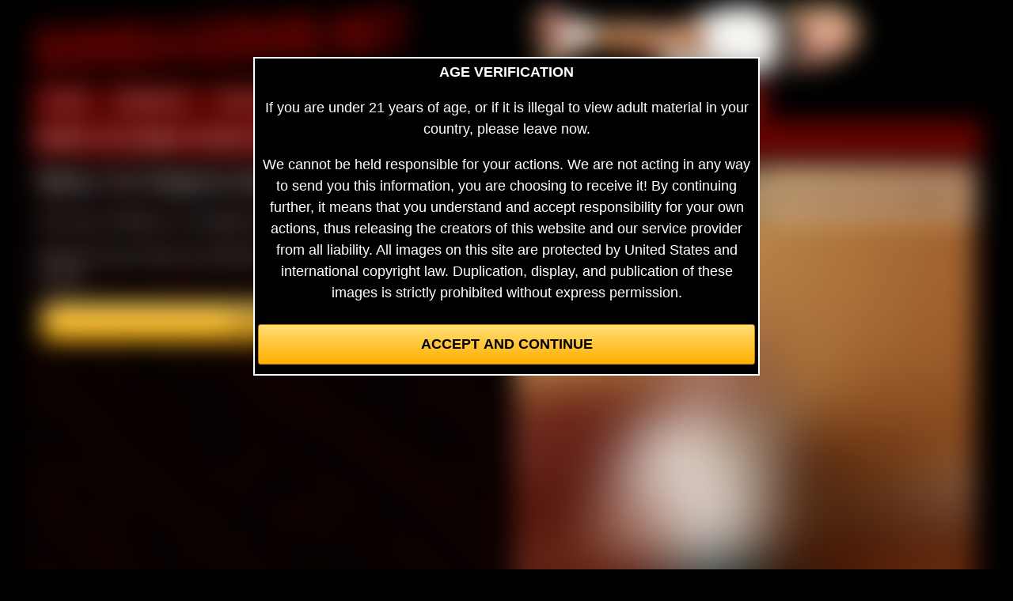

--- FILE ---
content_type: text/html; charset=UTF-8
request_url: https://www.bondagebob.net/preview/5682/bianca-j-temptress-kate-the-card-game
body_size: 4521
content:
<!doctype html>
<html lang="en">

<head>
    <!-- Global site tag (gtag.js) - Google Analytics -->
<script async src="https://www.googletagmanager.com/gtag/js?id=G-P3LMSWZKBF"></script>
<script>
  window.dataLayer = window.dataLayer || [];
  function gtag(){dataLayer.push(arguments);}
  gtag('js', new Date());

  gtag('config', 'G-P3LMSWZKBF', {'anonymize_ip' : true});
</script><title>Bianca J & Temptress Kate preview on Bondage Bob</title>
<link rel="canonical" href="https://www.bondagebob.net/preview/5682/bianca-j-temptress-kate-the-card-game" />
<meta name="description" content="Bondage Bob preview of Bianca J & Temptress Kate in The Card Game.">
<meta name="keywords" content="bondage, gagged, Bianca J & Temptress Kate, bondage bob">
<meta name="twitter:card" content="summary_large_image">
<meta name="twitter:site" content="@BondageBob1">
<meta name="twitter:creator" content="@BondageBob1">
<meta name="twitter:title" content="The Card Game">
<meta name="twitter:description" content="Bianca J & Temptress Kate in The Card Game from Bondage Bob. @BondageBob1  @Bianca_j69 @Temptress_Kate">
<meta name="twitter:image" content="https://www.bondagebob.net/public/images/BiancaJ4a/full/bianca-j-temptress-kate-the-card-game.jpg">
<meta property="og:image" content="https://www.bondagebob.net/public/images/BiancaJ4a/full/bianca-j-temptress-kate-the-card-game.jpg" />
    <meta http-equiv="Content-Type" content="text/html; charset=utf-8" />
    <meta http-equiv="X-UA-Compatible" content="ie=edge">
    <link href="/style.css?v=2" rel="stylesheet" type="text/css">
    <meta name="viewport" content="width=device-width, initial-scale=1" />
    <meta http-equiv="X-UA-Compatible" content="ie=edge">

    <link rel="apple-touch-icon" sizes="180x180" href="/icons/apple-touch-icon.png">
    <link rel="icon" type="image/png" sizes="32x32" href="/icons/favicon-32x32.png">
    <link rel="icon" type="image/png" sizes="16x16" href="/icons/favicon-16x16.png">
    <link rel="manifest" href="/icons/site.webmanifest">
    <link rel="mask-icon" href="/icons/safari-pinned-tab.svg" color="#5bbad5">
    <link rel="shortcut icon" href="/icons/favicon.ico">
    <meta name="msapplication-TileColor" content="#da532c">
    <meta name="msapplication-config" content="/icons/browserconfig.xml">
    <meta name="theme-color" content="#ffffff">
</head>

<body>
    <div id="main">
        <div id="top">
    <div>
        <a href="/index.php"><img src="/images/bondagebobbanner.gif" alt="Bondage Bob Logo" class="image" width="477" heaight="95"></a>
    </div>
    <div>
        <a href="/index.php"><img src="/images/topleftimage.jpg" alt="girl bound to a chair on Bondage Bob" class="image top_left_image" width="420" height="88" /></a>
        <div id="hamburger" class="align_right">
            <label for="navmenu" class="hamburger"><img src="/images/hamburger.png" width="50" height="50" alt="Expand"></label>
            <input type="checkbox" id="navmenu" role="button">
            <div class="mobile_nav">
                <div><a href="/index.php">HOME</a></div>
                <div><a href="/members/">MEMBERS</a></div>
                <div><a href="/preview.php">PREVIEW</a></div>
                <div><a href="https://api.ccbill.com/wap-frontflex/flexforms/df4e3458-93ad-45cf-b2eb-00860b8f20f3">JOIN</a></div>
                <div><a href="/links.php">LINKS</a></div>
                <div><a href="/contact.php">CONTACT</a></div>
                <div><a href="/models.php">MODELS</a></div>
                <div><a href="/hdvideo.php">FILMS</a></div>
                <div><a href="/forum/1/">FORUM</a></div>
            </div>
        </div>
    </div>
</div>

<div class="nav_bar">
    <div class="tbutton"><a href="/index.php">HOME</a></div>
    <div class="tbutton"><a href="/members/">MEMBERS</a></div>
    <div class="tbutton"><a href="/preview.php">PREVIEW</a></div>
    <div class="tbutton"><a href="https://api.ccbill.com/wap-frontflex/flexforms/df4e3458-93ad-45cf-b2eb-00860b8f20f3">JOIN</a></div>
    <div class="tbutton"><a href="/links.php">LINKS</a></div>
    <div class="tbutton"><a href="/contact.php">CONTACT</a></div>
    <div class="tbutton"><a href="/models.php">MODELS</a></div>
    <div class="tbutton"><a href="/hdvideo.php">FILMS</a></div>
    <div class="tbutton"><a href="/forum/1/">FORUM</a></div>
</div>

<div class="navbottom">
    Models: 172 | Images: 272,052 | Videos: 1,649</div>        <div id="content">
            <div class="grid_2">
                <div class="cell">
                    <a href="https://twitter.com/intent/tweet?text=Bianca+J+%26+Temptress+Kate+in+The+Card+Game+from+Bondage+Bob.+%40BondageBob1++%40Bianca_j69+%40Temptress_Kate&url=https://www.bondagebob.net/preview/5682/bianca-j-temptress-kate-the-card-game" target="_blank" rel="noopener noreferrer nofollow"><img src="/images/share-32.png" class="floatright padded_cell"></a><h1>Bianca J & Temptress Kate, The Card Game</h1><p>See more of Bianca J & Temptress Kate in our <a href="/members">members area</a>.</p>                    <p>Members have access to thousands more photos and videos, get instant access.</p>
                    <a href="https://api.ccbill.com/wap-frontflex/flexforms/df4e3458-93ad-45cf-b2eb-00860b8f20f3" class="join_button">Join here</a>
                </div>
                <div class="cell nsfw_cell">
                    <div class="nsfw_text"><h2>NSFW</h2>This image has been marked as NSFW, login to the members area to disable this message.</div><img src="/images/blur-image-p-1.jpg" class="image" alt="Bianca J & Temptress Kate, The Card Game" width="1021" height="1532"/>                </div>
            </div>
            <div class="cell">
                <h2>More of Bianca J & Temptress Kate in bondage.</h2><div class="preview_updates"><div class="nsfw_cell"><div class="nsfw_text"><h2>NSFW</h2>This image has been marked as NSFW, login to the members area to disable this message.</div><div class="preview_cell"><div><a href="/preview/5684/bianca-j-temptress-kate-the-card-game"><img src="/images/blur-image-p-3.jpg" alt="63 exclusive pictures." class="image"></a></div><div>09-Jan-2020<br>Bianca J & Temptress Kate<br>63 exclusive pictures.</div></div></div><div class="nsfw_cell"><div class="preview_cell"><div><a href="/preview/5749/bianca-j-temptress-kate-the-gift"><img src="/public/images/Bianca5a/bianca-j-temptress-kate-the-gift.jpg" alt="74 exclusive pictures." class="image"></a></div><div>06-Mar-2020<br>Bianca J & Temptress Kate<br>74 exclusive pictures.</div></div></div><div class="nsfw_cell"><div class="nsfw_text"><h2>NSFW</h2>This image has been marked as NSFW, login to the members area to disable this message.</div><div class="preview_cell"><div><a href="/preview/5552/bianca-j-temptress-kate-"><img src="/images/blur-image-p-3.jpg" alt="Exclusive video." class="image"></a></div><div>11-Jan-2020<br>Bianca J & Temptress Kate<br>Exclusive video.</div></div></div><div class="nsfw_cell"><div class="nsfw_text"><h2>NSFW</h2>This image has been marked as NSFW, login to the members area to disable this message.</div><div class="preview_cell"><div><a href="/preview/5551/bianca-j-temptress-kate-game-of-thrones-spoilers"><img src="/images/blur-image-p-2.jpg" alt="Exclusive video." class="image"></a></div><div>27-Jul-2019<br>Bianca J & Temptress Kate<br>Exclusive video.</div></div></div><div class="nsfw_cell"><div class="nsfw_text"><h2>NSFW</h2>This image has been marked as NSFW, login to the members area to disable this message.</div><div class="preview_cell"><div><a href="/preview/5750/the-gift"><img src="/images/blur-image-p-3.jpg" alt="73 exclusive pictures." class="image"></a></div><div>09-Mar-2020<br>Bianca J & Temptress Kate<br>73 exclusive pictures.</div></div></div><div class="nsfw_cell"><div class="nsfw_text"><h2>NSFW</h2>This image has been marked as NSFW, login to the members area to disable this message.</div><div class="preview_cell"><div><a href="/preview/5685/bianca-j-temptress-kate-the-card-game"><img src="/images/blur-image-p-1.jpg" alt="61 exclusive pictures." class="image"></a></div><div>10-Jan-2020<br>Bianca J & Temptress Kate<br>61 exclusive pictures.</div></div></div><div class="nsfw_cell"><div class="preview_cell"><div><a href="/preview/5648/bianca-j-temptress-kate-loving-the-domme-pt-2"><img src="/public/images/BiancaJ3a/bianca-j-temptress-kate-loving-the-domme-pt-2.jpg" alt="56 exclusive pictures." class="image"></a></div><div>24-Oct-2019<br>Bianca J & Temptress Kate<br>56 exclusive pictures.</div></div></div><div class="nsfw_cell"><div class="nsfw_text"><h2>NSFW</h2>This image has been marked as NSFW, login to the members area to disable this message.</div><div class="preview_cell"><div><a href="/preview/5682/bianca-j-temptress-kate-the-card-game"><img src="/images/blur-image-p-1.jpg" alt="63 exclusive pictures." class="image"></a></div><div>03-Jan-2020<br>Bianca J & Temptress Kate<br>63 exclusive pictures.</div></div></div><div class="nsfw_cell"><div class="preview_cell"><div><a href="/preview/5563/bianca-j-temptress-kate-game-of-thrones-spoilers"><img src="/public/images/BiancaJ1b/bianca-j-temptress-kate-game-of-thrones-spoilers.jpg" alt="66 exclusive pictures." class="image"></a></div><div>27-Jun-2019<br>Bianca J & Temptress Kate<br>66 exclusive pictures.</div></div></div><div class="nsfw_cell"><div class="preview_cell"><div><a href="/preview/5562/bianca-j-temptress-kate-game-of-thrones-spoilers"><img src="/public/images/BiancaJ1a/bianca-j-temptress-kate-game-of-thrones-spoilers.jpg" alt="65 exclusive pictures." class="image"></a></div><div>26-Jun-2019<br>Bianca J & Temptress Kate<br>65 exclusive pictures.</div></div></div><div class="nsfw_cell"><div class="nsfw_text"><h2>NSFW</h2>This image has been marked as NSFW, login to the members area to disable this message.</div><div class="preview_cell"><div><a href="/preview/5297/danielle-maye-temptress-kate-arguing"><img src="/images/blur-image-p-3.jpg" alt="Exclusive video." class="image"></a></div><div>01-Jun-2022<br>Danielle Maye & Temptress Kate<br>Exclusive video.</div></div></div><div class="nsfw_cell"><div class="preview_cell"><div><a href="/preview/6225/caroline-peirce-temptress-kate-the-takers-by-appointment"><img src="/public/images/carolinepierce18a/caroline-peirce-temptress-kate-the-takers-by-appointment.jpg" alt="63 exclusive pictures." class="image"></a></div><div>18-Feb-2022<br>Caroline Peirce & Temptress Kate<br>63 exclusive pictures.</div></div></div><div class="nsfw_cell"><div class="preview_cell"><div><a href="/preview/3921/temptress-kate-grabbed-and-tied"><img src="/public/images/TKate7c/temptress-kate-grabbed-and-tied.jpg" alt="70 exclusive pictures." class="image"></a></div><div>17-Dec-2014<br>Temptress Kate<br>70 exclusive pictures.</div></div></div><div class="nsfw_cell"><div class="preview_cell"><div><a href="/preview/6196/charley-atwell-temptress-kate-malicious-rumours"><img src="/public/images/charleyatwell15c/charley-atwell-temptress-kate-malicious-rumours.jpg" alt="69 exclusive pictures." class="image"></a></div><div>04-Mar-2022<br>Charley Atwell & Temptress Kate<br>69 exclusive pictures.</div></div></div><div class="nsfw_cell"><div class="preview_cell"><div><a href="/preview/7302/damsel-delivery"><img src="/public/images/lottielalay3b/damsel-delivery.jpg" alt="68 exclusive pictures." class="image"></a></div><div>07-Jan-2026<br>Lottie LaLay & Temptress Kate<br>68 exclusive pictures.</div></div></div><div class="nsfw_cell"><div class="preview_cell"><div><a href="/preview/5238/domme-dominator"><img src="/public/images/TemptressKate21a/domme-dominator.jpg" alt="73 exclusive pictures." class="image"></a></div><div>30-Jul-2018<br>Temptress Kate<br>73 exclusive pictures.</div></div></div><div class="nsfw_cell"><div class="preview_cell"><div><a href="/preview/5820/charley-atwell-temptress-kate-a-present-for-bob"><img src="/public/images/CharleyAtwell7a/charley-atwell-temptress-kate-a-present-for-bob.jpg" alt="66 exclusive pictures." class="image"></a></div><div>20-Jul-2020<br>Charley Atwell & Temptress Kate<br>66 exclusive pictures.</div></div></div><div class="nsfw_cell"><div class="preview_cell"><div><a href="/preview/7085/grabbed"><img src="/public/video/m470/grabbed.jpg" alt="Exclusive video." class="image"></a></div><div>12-Apr-2025<br>Faye Taylor & Temptress Kate<br>Exclusive video.</div></div></div><div class="nsfw_cell"><div class="preview_cell"><div><a href="/preview/3420/bound-by-an-stranger-pt-3"><img src="/public/images/TemptressKate1c/bound-by-an-stranger-pt-3.jpg" alt="74 exclusive pictures." class="image"></a></div><div>24-May-2013<br>Temptress Kate<br>74 exclusive pictures.</div></div></div><div class="nsfw_cell"><div class="preview_cell"><div><a href="/preview/4815/ariel-anderssen-temptress-kate-the-better-candidate"><img src="/public/images/Ariel40a/ariel-anderssen-temptress-kate-the-better-candidate.jpg" alt="81 exclusive pictures." class="image"></a></div><div>25-Aug-2017<br>Ariel Anderssen & Temptress Kate<br>81 exclusive pictures.</div></div></div></div>            </div>
        </div>
        <div>
<div class="responsive_grid">

<div>
<div class="cell"><a href="https://www.bondagebob.net/contact.php">Contact Us</a></div>
<div class="cell"><a href="https://www.fetishtokens.com/browse.php?producer_id=3" target="_blank" rel="noopener">Buy our videos &amp; images at Fetishtokens.com</a></div>
<div class="cell"><a href="https://api.ccbill.com/wap-frontflex/flexforms/df4e3458-93ad-45cf-b2eb-00860b8f20f3" rel="noopener nofollow noreferrer">Join our members</a></div>
</div>

<div>
<div class="cell"><a href="https://support.ccbill.com/" target="_blank"  rel="noopener nofollow noreferrer">CCBill Billing Support</a></div>
<div class="cell"><a href="https://ukinetmedia.com/privacy.html"  rel="noopener nofollow noreferrer">Privacy Policy</a></div>
<div class="cell"><a href="/2257.php">2257</a></div>
</div>

<div>
<div class="cell">Copyright. &copy;BondageBob.net 1999 - 
2026</div>
<div class="cell"><a href="/affiliate.php">$$$ Webmasters $$$</a></div>
<div class="cell"><a href="https://twitter.com/BondageBob1?ref_src=twsrc%5Etfw" class="twitter-follow-button" data-show-count="false" rel="noopener nofollow noreferrer">Follow @BondageBob1</a><script async src="https://platform.twitter.com/widgets.js"></script></div>
</div>

</div>
</div>    </div>
    <style>
.age_gate_blur
{
    filter: blur(16px);
}
.hide_age_gate_popup
{
    display: none !important;
}
.age_gate_popup
{
    position: absolute;
    text-align: center;
    top: 4em;
    right: 50%;
    transform: translateX(50%);   
    z-index: 10;
    background-color: black;
    padding: 4px;	
    border: 2px solid white;  
    color: white;           
}
.age_gate_popup_button
{    
    color: rgb(0, 0, 0);
    text-transform: uppercase;
    font-weight:bold;
    font-size: 1em;
    padding: 14px 20px;
    margin: 8px 0;
    cursor: pointer;
    width: 100%;
    border-radius:3px;
    border:1px solid rgb(201, 123, 6);
    background-color: #ffae00;
    background: linear-gradient(#ffdf74, #ffae00);
} 
</style>
<div id="age_gate_popup" class="age_gate_popup hide_age_gate_popup">
    <div>
        <strong>AGE VERIFICATION</strong>
    </div>
    <div>
        <p>If you are under 21 years of age, or if it is illegal to view adult material in your country, please leave now.</p><p>We cannot be held responsible for your actions. We are not acting in any way to send you this information, you are choosing to receive it! By continuing further, it means that you understand and accept responsibility for your own actions, thus releasing the creators of this website and our service provider from all liability. All images on this site are protected by United States and international copyright law. Duplication, display, and publication of these images is strictly prohibited without express permission.</p>
    </div>
    <button id="age_gate_button" class="age_gate_popup_button">Accept and Continue</button>
</div>
<script>
if (document.cookie.indexOf("age_confirmation=1") < 0)
{
    document.getElementById("main").classList.add("age_gate_blur");
    document.getElementById("age_gate_popup").classList.remove("hide_age_gate_popup");
}
document.getElementById("age_gate_button").addEventListener("click", function()
{
    document.getElementById("main").classList.remove("age_gate_blur");
    document.getElementById("age_gate_popup").classList.add("hide_age_gate_popup");
    document.cookie = "age_confirmation=1; max-age=31536000 ; path=/; SameSite=strict";
});
</script>
</body>

</html>

--- FILE ---
content_type: text/css
request_url: https://www.bondagebob.net/style.css?v=2
body_size: 6500
content:
body{
	background-color: #000000;
	margin-top: 0;
	font-family: Arial, Helvetica, sans-serif;
	color: #ffffff;
	font-size: 18px;
	line-height: 1.5;
}
h1{
	font-size: 1.6rem;
}
h2{
	font-size: 1.4rem;
}
h3{
	font-size: 1.2rem;
}
h1,h2,h3{
	font-family: Cambria, Cochin, Georgia, Times, "Times New Roman", serif;
    margin: 0;
}
img{
	border: 0;
}
a{
	color: #ffffff;
}
#main{
	max-width: 1200px;
	width: 100%;
    margin: 0 auto;
}
#top{
	width: 100%;
	grid-template-columns: auto auto;
    padding-top: 4px;
}
#content {
	border: 1px solid #6c0300;
	width: 100%;
	background-image: url(/images/wood.jpg);
	box-sizing: border-box;
}
.nsfw{
    filter: blur(16px);
    transform: scale(.9);
}
.nsfw_cell{
    position: relative;
    padding: 8px;
	box-sizing: border-box;
    text-align: center;
}
.nsfw_text{
    position: absolute;
    top: 0;
    left: 0;
    color: #000;
    z-index: 100;
    font-size: .95rem;
    background-color: rgba(240, 248, 255, 0.25);
    margin: 4px;
    pointer-events: none;
    
}
.border{
	border: 1px solid grey;
	box-sizing: border-box;
	margin: 4px 0;
}
.signup_fields{
	margin: 0 0 20px 0;
}
.signup_field{
	width: 100%;
	height: 30px;
	box-sizing: border-box;
}
.tbutton{
    display: inline-block;
	background-color: #6c0300;
	text-align: center;
	padding: 8px 16px;
	border-top-left-radius: 5px;
	border-top-right-radius: 5px;
	box-sizing: border-box;
    margin-bottom: 4px;
}
.tbutton a{
	text-decoration: none;
	color: #ffffff;
}
.navbottom {
	width: 100%;
	background-color: #6c0300;
	font-weight: bold;
	padding: 8px;
	box-sizing: border-box;
	margin: 0 0 4px 0;
}
.cell{
	padding: 8px;
	box-sizing: border-box;
}
.padded_cell {
	padding: 4px;
	box-sizing: border-box;
}
.grid_2,.grid_3,.preview_updates,.grid_r,.model_image_container,.responsive_grid,.thumbs,.gallery_thumbs,.member_comments,#top{
    display: grid;
    gap: 4px;
}
.grid_2{	
	grid-template-columns: 1fr 1fr;
}
.grid_3{
	grid-template-columns: 1fr 1fr 1fr;
}
.preview_updates,.grid_r,.model_image_container{
    grid-template-columns: repeat(auto-fill, minmax(200px, 1fr));
}
.responsive_grid {
	grid-template-columns: repeat(auto-fill, minmax(25%, 1fr));
}
.thumbs,.gallery_thumbs{
	grid-template-columns: repeat(auto-fill, minmax(200px, 1fr));
}
.member_comments{
	grid-template-columns: 1fr 2fr 1fr;
	background-color: #6c0300;
	text-align: left;
}
.preview_cell{
	padding: 8px;
	box-sizing: border-box;
	text-align: center;
    position: relative;
}

.gallery_cell {
	background-color: rgba(25, 25, 25, 0.5);
	padding: 0.25rem;
	box-sizing: border-box;
}
.speach_bubble{
	display: inline-block;
	padding: 16px;
	margin: 8px;
	border: 1px solid gray;
	border-radius: 8px;
	background-color: rgba(185, 185, 185, 0.2);
	font-size: 0.9em;
	font-family: cursive;
}
.floatright{
	float: right;
}
.sub_image_title{
	margin: 0;
	display: block;
	text-align: center;
	font-style: italic;
	font-size: 0.9em;
}
.forum_subtext{
	font-size: 0.9rem;
}
.join_button{
    max-width: 100%;
    display: block;
	border: 1px solid rgb(201, 123, 6);
	background-color: #ffae00;
	background: linear-gradient(#ffdf74, #ffae00);
	border-radius: 4px;
	text-align: center;
	text-transform: uppercase;
	font-weight: bold;
	margin: 4px;
	line-height: 30px;
	font-size: 1em;
	padding: 8px;
    box-sizing: border-box;
}
a.join_button{
	text-decoration: none;
	color: #000 !important;
}
.image{
	max-width: 100%;
    height: auto;
}
.model_image {
	text-align: center;
	padding: 8px;
	box-sizing: border-box;
}
.initials {
	display: block;
	max-width: 100%;
	margin-left: auto;
	margin-right: auto;
	text-align: center;
}
.initial {
	display: inline-block;
	width: 25px;
	margin: 0px 1px 0px 1px;
	text-align: center;
	font-weight: bold;
	padding: 5px;
}
.twitter-follow-button {
	margin: 0;
	padding: 0;
}
.clear {
	clear: both;
}
.memtitle {
	text-align: center;
	font-weight: bold;
}
.initial {
	padding: 8px;
	font-weight: bold;
	font-size: 1.2em;
}
.table_left {
	width: 440px;
	border: 0;
	padding: 0;
	margin: 0;
}
.preview_video {
	display: inline-block;
	width: 33%;
	height: auto;
	text-align: center;
	margin: 0 0 10px 0;
	padding: 5px;
	font-size: 0.9em;
	box-sizing: border-box;
	vertical-align: top;
}
.thumb_images {
	width: 100%;
	height: auto;
}
.thumb_text,.align_center,.centre_text {
	text-align: center;
}
.align_right {
	text-align: right;
}
.contact_fields {
	max-width: 400px;
	width: 100%;
	box-sizing: border-box;
}
.model_image {
	max-width: 250px;
	width: 100%;
}
.video_player {
	width: 100%;
}
.link {
	max-width: 100%;
	max-height: 100%;
}
#hamburger{
	display: none;
}
.mobile_nav{
    visibility: hidden;
    opacity:0;
    transition: visibility 0.3s linear,opacity 0.3s linear;
	position: absolute;
	font-size: 2em;
	padding: 8px;
	top: 100px;
	right: 0;
	width: 200px;
	background-color:  rgb(25,25,25);
	color: #FFFFFF;
	box-sizing:border-box;
	border-left: 2px solid #6c0300;
	border-top: 2px solid #6c0300;
	border-bottom: 2px solid #6c0300;
	z-index: 10;
	border-bottom-left-radius: 8px;
	border-top-left-radius: 8px;
}

@media screen and (max-width: 799px) {    
    #hamburger{
		display: block;
		float: right;
		margin: 4px 8px 0 8px;
	}
	input#navmenu[type=checkbox]{
        display: none;
	}
	input#navmenu[type=checkbox]:checked ~ .mobile_nav{
		visibility: visible;
        opacity:1;
	}
    .nav_bar{
        display: none;
    }
    .top_left_image{
        display: none;
    }

	.gallery_cell {
		min-height: 10rem;
	}
	.gallery_thumbs {
		grid-template-columns: repeat(auto-fill, minmax(150px, 1fr));
	}

	.responsive_grid {
		display: block;
	}
	.grid_3,.grid_2 {
		display: block;
		text-align: center;
	}
	#topleft {
		display: none;
	}
	.model_image {
		max-width: none;
		width: 100%;
	}
	#navbottom {
		text-align: center;
	}
	.preview_video {
		float: none;
		display: block;
		width: 100%;
		margin: 0;
		height: auto;
	}
	.thumb_images {
		float: left;
		display: block;
		width: auto;
		max-width: 100%;
		min-width: 120px;
		margin: 0;
		height: auto;
	}
	.thumb_video {
		float: left;
		display: block;
		width: auto;
		max-width: 100%;
		min-width: 150px;
		margin: 0;
		height: 250px;
	}
	.tbutton {
		font-size: 1.2em;
		box-sizing: border-box;
		border-radius: 5px;
	}
}